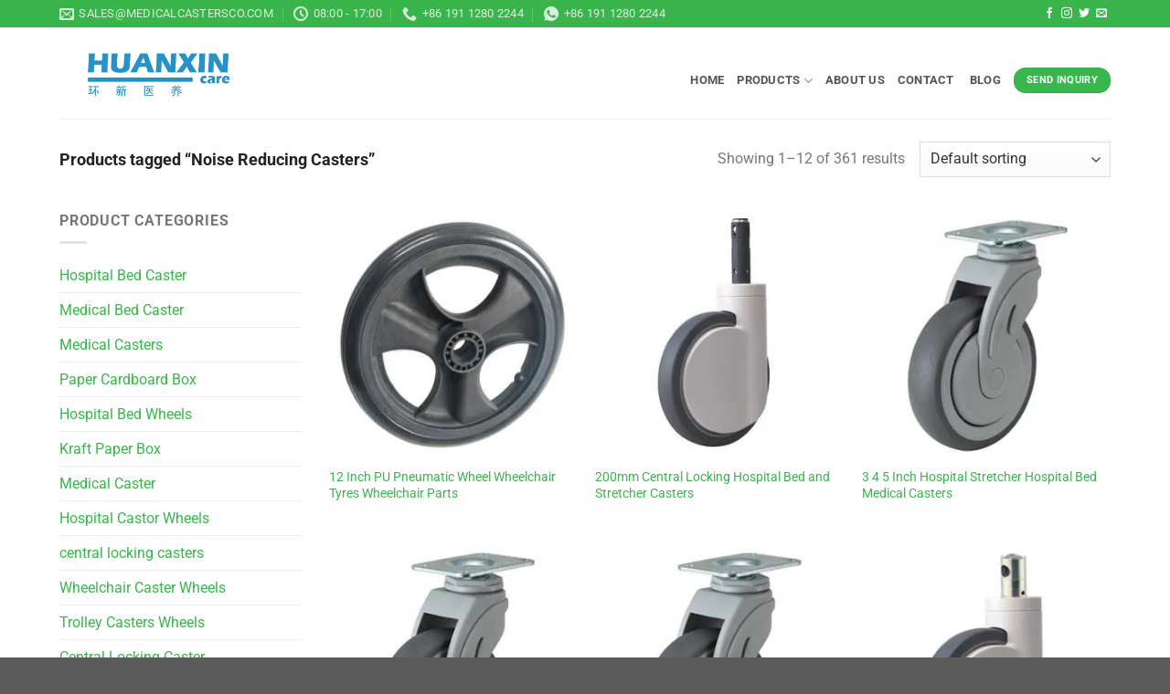

--- FILE ---
content_type: text/html; charset=UTF-8
request_url: https://medicalcastersco.com/product-tag/noise-reducing-casters/
body_size: 15950
content:
<!DOCTYPE html><html lang="en-US" prefix="og: https://ogp.me/ns#" class="loading-site no-js"><head><script data-no-optimize="1">var litespeed_docref=sessionStorage.getItem("litespeed_docref");litespeed_docref&&(Object.defineProperty(document,"referrer",{get:function(){return litespeed_docref}}),sessionStorage.removeItem("litespeed_docref"));</script> <meta charset="UTF-8" /><link data-optimized="2" rel="stylesheet" href="https://medicalcastersco.com/wp-content/litespeed/css/741bd85e7a9cbb47d848021286a52682.css?ver=2408c" /><link rel="profile" href="http://gmpg.org/xfn/11" /><link rel="pingback" href="https://medicalcastersco.com/xmlrpc.php" /><meta name="viewport" content="width=device-width, initial-scale=1" /><title>Noise Reducing Casters - Medical Wheels Hospital Bed Wheels</title><meta name="robots" content="follow, noindex"/><meta property="og:locale" content="en_US" /><meta property="og:type" content="article" /><meta property="og:title" content="Noise Reducing Casters - Medical Wheels Hospital Bed Wheels" /><meta property="og:url" content="https://medicalcastersco.com/product-tag/noise-reducing-casters/" /><meta property="og:site_name" content="Medical Wheels Hospital Bed Wheels" /><meta name="twitter:card" content="summary_large_image" /><meta name="twitter:title" content="Noise Reducing Casters - Medical Wheels Hospital Bed Wheels" /><meta name="twitter:label1" content="Products" /><meta name="twitter:data1" content="361" /> <script type="application/ld+json" class="rank-math-schema">{"@context":"https://schema.org","@graph":[{"@type":"Organization","@id":"https://medicalcastersco.com/#organization","name":"Medical Wheels Hospital Bed Wheels"},{"@type":"WebSite","@id":"https://medicalcastersco.com/#website","url":"https://medicalcastersco.com","name":"Medical Wheels Hospital Bed Wheels","publisher":{"@id":"https://medicalcastersco.com/#organization"},"inLanguage":"en-US"},{"@type":"CollectionPage","@id":"https://medicalcastersco.com/product-tag/noise-reducing-casters/#webpage","url":"https://medicalcastersco.com/product-tag/noise-reducing-casters/","name":"Noise Reducing Casters - Medical Wheels Hospital Bed Wheels","isPartOf":{"@id":"https://medicalcastersco.com/#website"},"inLanguage":"en-US"}]}</script> <link rel='dns-prefetch' href='//www.googletagmanager.com' /><link rel='prefetch' href='https://medicalcastersco.com/wp-content/themes/flatsome/assets/js/flatsome.js?ver=a0a7aee297766598a20e' /><link rel='prefetch' href='https://medicalcastersco.com/wp-content/themes/flatsome/assets/js/chunk.slider.js?ver=3.18.5' /><link rel='prefetch' href='https://medicalcastersco.com/wp-content/themes/flatsome/assets/js/chunk.popups.js?ver=3.18.5' /><link rel='prefetch' href='https://medicalcastersco.com/wp-content/themes/flatsome/assets/js/chunk.tooltips.js?ver=3.18.5' /><link rel='prefetch' href='https://medicalcastersco.com/wp-content/themes/flatsome/assets/js/woocommerce.js?ver=49415fe6a9266f32f1f2' /><link rel="alternate" type="application/rss+xml" title="Medical Wheels Hospital Bed Wheels &raquo; Feed" href="https://medicalcastersco.com/feed/" /><link rel="alternate" type="application/rss+xml" title="Medical Wheels Hospital Bed Wheels &raquo; Comments Feed" href="https://medicalcastersco.com/comments/feed/" /><link rel="alternate" type="application/rss+xml" title="Medical Wheels Hospital Bed Wheels &raquo; Noise Reducing Casters Tag Feed" href="https://medicalcastersco.com/product-tag/noise-reducing-casters/feed/" /> <script type="litespeed/javascript" data-src="https://medicalcastersco.com/wp-includes/js/jquery/jquery.min.js?ver=3.7.1" id="jquery-core-js"></script> <link rel="https://api.w.org/" href="https://medicalcastersco.com/wp-json/" /><link rel="alternate" title="JSON" type="application/json" href="https://medicalcastersco.com/wp-json/wp/v2/product_tag/43" /><link rel="EditURI" type="application/rsd+xml" title="RSD" href="https://medicalcastersco.com/xmlrpc.php?rsd" /><meta name="generator" content="WordPress 6.9" /><meta name="generator" content="Site Kit by Google 1.144.0" />	<noscript><style>.woocommerce-product-gallery{ opacity: 1 !important; }</style></noscript><link rel="icon" href="https://medicalcastersco.com/wp-content/uploads/2025/01/cropped-medical-caster-logo-32x32.webp" sizes="32x32" /><link rel="icon" href="https://medicalcastersco.com/wp-content/uploads/2025/01/cropped-medical-caster-logo-192x192.webp" sizes="192x192" /><link rel="apple-touch-icon" href="https://medicalcastersco.com/wp-content/uploads/2025/01/cropped-medical-caster-logo-180x180.webp" /><meta name="msapplication-TileImage" content="https://medicalcastersco.com/wp-content/uploads/2025/01/cropped-medical-caster-logo-270x270.webp" /></head><body class="archive tax-product_tag term-noise-reducing-casters term-43 wp-theme-flatsome wp-child-theme-flatsome-child theme-flatsome woocommerce woocommerce-page woocommerce-no-js full-width lightbox nav-dropdown-has-arrow nav-dropdown-has-shadow nav-dropdown-has-border"><a class="skip-link screen-reader-text" href="#main">Skip to content</a><div id="wrapper"><header id="header" class="header has-sticky sticky-jump"><div class="header-wrapper"><div id="top-bar" class="header-top hide-for-sticky nav-dark"><div class="flex-row container"><div class="flex-col hide-for-medium flex-left"><ul class="nav nav-left medium-nav-center nav-small  nav-divided"><li class="header-contact-wrapper"><ul id="header-contact" class="nav nav-divided nav-uppercase header-contact"><li class="">
<a href="mailto:sales@medicalcastersco.com" class="tooltip" title="sales@medicalcastersco.com">
<i class="icon-envelop" style="font-size:16px;" ></i>			       <span>
sales@medicalcastersco.com			       </span>
</a></li><li class="">
<a class="tooltip" title="08:00 - 17:00 ">
<i class="icon-clock" style="font-size:16px;" ></i>			        <span>08:00 - 17:00</span>
</a></li><li class="">
<a href="tel:+86 191 1280 2244" class="tooltip" title="+86 191 1280 2244">
<i class="icon-phone" style="font-size:16px;" ></i>			      <span>+86 191 1280 2244</span>
</a></li><li class="">
<a href="https://wa.me/+86%20191%201280%202244" class="tooltip" title="+86 191 1280 2244" target="_blank" rel="noopener">
<i class="icon-whatsapp" style="font-size:16px;" ></i>						<span>
+86 191 1280 2244						</span>
</a></li></ul></li></ul></div><div class="flex-col hide-for-medium flex-center"><ul class="nav nav-center nav-small  nav-divided"></ul></div><div class="flex-col hide-for-medium flex-right"><ul class="nav top-bar-nav nav-right nav-small  nav-divided"><li class="html header-social-icons ml-0"><div class="social-icons follow-icons" ><a href="https://url" target="_blank" data-label="Facebook" class="icon plain facebook tooltip" title="Follow on Facebook" aria-label="Follow on Facebook" rel="noopener nofollow" ><i class="icon-facebook" ></i></a><a href="https://url" target="_blank" data-label="Instagram" class="icon plain instagram tooltip" title="Follow on Instagram" aria-label="Follow on Instagram" rel="noopener nofollow" ><i class="icon-instagram" ></i></a><a href="https://url" data-label="Twitter" target="_blank" class="icon plain twitter tooltip" title="Follow on Twitter" aria-label="Follow on Twitter" rel="noopener nofollow" ><i class="icon-twitter" ></i></a><a href="mailto:your@email" data-label="E-mail" target="_blank" class="icon plain email tooltip" title="Send us an email" aria-label="Send us an email" rel="nofollow noopener" ><i class="icon-envelop" ></i></a></div></li></ul></div><div class="flex-col show-for-medium flex-grow"><ul class="nav nav-center nav-small mobile-nav  nav-divided"><li class="html custom html_topbar_left"><strong class="uppercase">Add anything here or just remove it...</strong></li></ul></div></div></div><div id="masthead" class="header-main "><div class="header-inner flex-row container logo-left medium-logo-center" role="navigation"><div id="logo" class="flex-col logo"><a href="https://medicalcastersco.com" title="Medical Wheels Hospital Bed Wheels" rel="home">
<img data-lazyloaded="1" src="[data-uri]" width="840" height="240" data-src="https://medicalcastersco.com/wp-content/uploads/2025/01/medical-caster-logo.webp" class="header_logo header-logo" alt="Medical Wheels Hospital Bed Wheels"/><img data-lazyloaded="1" src="[data-uri]"  width="840" height="240" data-src="https://medicalcastersco.com/wp-content/uploads/2025/01/medical-caster-logo.webp" class="header-logo-dark" alt="Medical Wheels Hospital Bed Wheels"/></a></div><div class="flex-col show-for-medium flex-left"><ul class="mobile-nav nav nav-left "><li class="nav-icon has-icon"><div class="header-button">		<a href="#" data-open="#main-menu" data-pos="left" data-bg="main-menu-overlay" data-color="" class="icon button round is-outline is-small" aria-label="Menu" aria-controls="main-menu" aria-expanded="false"><i class="icon-menu" ></i>
</a></div></li></ul></div><div class="flex-col hide-for-medium flex-left
flex-grow"><ul class="header-nav header-nav-main nav nav-left  nav-uppercase" ></ul></div><div class="flex-col hide-for-medium flex-right"><ul class="header-nav header-nav-main nav nav-right  nav-uppercase"><li id="menu-item-2108" class="menu-item menu-item-type-post_type menu-item-object-page menu-item-home menu-item-2108 menu-item-design-default"><a href="https://medicalcastersco.com/" class="nav-top-link">Home</a></li><li id="menu-item-2121" class="menu-item menu-item-type-post_type menu-item-object-page menu-item-has-children menu-item-2121 menu-item-design-default has-dropdown"><a href="https://medicalcastersco.com/products/" class="nav-top-link" aria-expanded="false" aria-haspopup="menu">Products<i class="icon-angle-down" ></i></a><ul class="sub-menu nav-dropdown nav-dropdown-simple"><li id="menu-item-2172" class="menu-item menu-item-type-post_type menu-item-object-page menu-item-2172"><a href="https://medicalcastersco.com/wheelchair-wheels/">Wheelchair Wheels</a></li><li id="menu-item-2173" class="menu-item menu-item-type-taxonomy menu-item-object-product_cat menu-item-2173"><a href="https://medicalcastersco.com/wholesale/medical-caster/">Medical Caster</a></li><li id="menu-item-2174" class="menu-item menu-item-type-post_type menu-item-object-page menu-item-2174"><a href="https://medicalcastersco.com/aerospace-casters/">Aerospace Casters</a></li><li id="menu-item-2175" class="menu-item menu-item-type-post_type menu-item-object-page menu-item-2175"><a href="https://medicalcastersco.com/hospital-bed-wheels/">Hospital Bed Wheels</a></li><li id="menu-item-2176" class="menu-item menu-item-type-post_type menu-item-object-page menu-item-2176"><a href="https://medicalcastersco.com/stretcher-wheel/">Stretcher Wheel</a></li><li id="menu-item-2177" class="menu-item menu-item-type-post_type menu-item-object-page menu-item-2177"><a href="https://medicalcastersco.com/medical-cart-wheels/">Medical Cart Wheels</a></li></ul></li><li id="menu-item-2104" class="menu-item menu-item-type-post_type menu-item-object-page menu-item-2104 menu-item-design-default"><a href="https://medicalcastersco.com/about-us-2/" class="nav-top-link">About Us</a></li><li id="menu-item-1964" class="menu-item menu-item-type-post_type menu-item-object-page menu-item-1964 menu-item-design-default"><a href="https://medicalcastersco.com/contact/" class="nav-top-link">Contact </a></li><li id="menu-item-1965" class="menu-item menu-item-type-post_type menu-item-object-page menu-item-1965 menu-item-design-default"><a href="https://medicalcastersco.com/blog/" class="nav-top-link">Blog</a></li><li class="html header-button-1"><div class="header-button">
<a href="/contact/" target="_blank" class="button primary is-small" rel="noopener"  style="border-radius:99px;">
<span>Send Inquiry</span>
</a></div></li></ul></div><div class="flex-col show-for-medium flex-right"><ul class="mobile-nav nav nav-right "></ul></div></div><div class="container"><div class="top-divider full-width"></div></div></div><div class="header-bg-container fill"><div class="header-bg-image fill"></div><div class="header-bg-color fill"></div></div></div></header><div class="shop-page-title category-page-title page-title "><div class="page-title-inner flex-row  medium-flex-wrap container"><div class="flex-col flex-grow medium-text-center"><div class="is-large"><nav class="woocommerce-breadcrumb breadcrumbs ">Products tagged &ldquo;Noise Reducing Casters&rdquo;</nav></div><div class="category-filtering category-filter-row show-for-medium">
<a href="#" data-open="#shop-sidebar" data-visible-after="true" data-pos="left" class="filter-button uppercase plain">
<i class="icon-equalizer"></i>
<strong>Filter</strong>
</a><div class="inline-block"></div></div></div><div class="flex-col medium-text-center"><p class="woocommerce-result-count hide-for-medium">
Showing 1&ndash;12 of 361 results</p><form class="woocommerce-ordering" method="get">
<select name="orderby" class="orderby" aria-label="Shop order"><option value="menu_order"  selected='selected'>Default sorting</option><option value="popularity" >Sort by popularity</option><option value="rating" >Sort by average rating</option><option value="date" >Sort by latest</option><option value="price" >Sort by price: low to high</option><option value="price-desc" >Sort by price: high to low</option>
</select>
<input type="hidden" name="paged" value="1" /></form></div></div></div><main id="main" class=""><div class="row category-page-row"><div class="col large-3 hide-for-medium "><div class="is-sticky-column" data-sticky-mode="javascript"><div class="is-sticky-column__inner"><div id="shop-sidebar" class="sidebar-inner col-inner"><aside id="woocommerce_product_categories-3" class="widget woocommerce widget_product_categories"><span class="widget-title shop-sidebar">Product categories</span><div class="is-divider small"></div><ul class="product-categories"><li class="cat-item cat-item-82"><a href="https://medicalcastersco.com/wholesale/hospital-bed-caster/">Hospital Bed Caster</a></li><li class="cat-item cat-item-83"><a href="https://medicalcastersco.com/wholesale/medical-bed-caster/">Medical Bed Caster</a></li><li class="cat-item cat-item-84"><a href="https://medicalcastersco.com/wholesale/medical-casters/">Medical Casters</a></li><li class="cat-item cat-item-36"><a href="https://medicalcastersco.com/wholesale/paper-cardboard-box/">Paper Cardboard Box</a></li><li class="cat-item cat-item-89"><a href="https://medicalcastersco.com/wholesale/hospital-bed-wheels/">Hospital Bed Wheels</a></li><li class="cat-item cat-item-37"><a href="https://medicalcastersco.com/wholesale/kraft-paper-box/">Kraft Paper Box</a></li><li class="cat-item cat-item-38"><a href="https://medicalcastersco.com/wholesale/medical-caster/">Medical Caster</a></li><li class="cat-item cat-item-46"><a href="https://medicalcastersco.com/wholesale/hospital-castor-wheels/">Hospital Castor Wheels</a></li><li class="cat-item cat-item-62"><a href="https://medicalcastersco.com/wholesale/central-locking-casters/">central locking casters</a></li><li class="cat-item cat-item-64"><a href="https://medicalcastersco.com/wholesale/wheelchair-caster-wheels/">Wheelchair Caster Wheels</a></li><li class="cat-item cat-item-79"><a href="https://medicalcastersco.com/wholesale/trolley-casters-wheels/">Trolley Casters Wheels</a></li><li class="cat-item cat-item-81"><a href="https://medicalcastersco.com/wholesale/central-locking-caster/">Central Locking Caster</a></li></ul></aside></div></div></div></div><div class="col large-9"><div class="shop-container"><div class="woocommerce-notices-wrapper"></div><div class="products row row-small large-columns-3 medium-columns-3 small-columns-2"><div class="product-small col has-hover product type-product post-1850 status-publish first instock product_cat-wheelchair-caster-wheels product_tag-baby-trend-stroller-wheels product_tag-flat-free-tyres product_tag-hospital-pu-wheels product_tag-noise-reducing-casters product_tag-pneumatic-wheelchair-wheels product_tag-power-assist-wheelchair-wheels product_tag-rear-wheel-drive-power-wheelchair product_tag-solid-wheelchair-wheels product_tag-wheelchair-replacement-wheels has-post-thumbnail shipping-taxable product-type-simple"><div class="col-inner"><div class="badge-container absolute left top z-1"></div><div class="product-small box "><div class="box-image"><div class="image-zoom_in">
<a href="https://medicalcastersco.com/medical-casters/12-inch-pu-pneumatic-wheel-wheelchair-tyres-wheelchair-parts/" aria-label="12 Inch PU Pneumatic Wheel Wheelchair Tyres Wheelchair Parts">
<img data-lazyloaded="1" src="[data-uri]" width="300" height="300" data-src="https://medicalcastersco.com/wp-content/uploads/2025/01/12_inch_wheelchair_tyres_1_0_1559350928.webp" class="attachment-woocommerce_thumbnail size-woocommerce_thumbnail" alt="" decoding="async" fetchpriority="high" data-srcset="https://medicalcastersco.com/wp-content/uploads/2025/01/12_inch_wheelchair_tyres_1_0_1559350928.webp 300w, https://medicalcastersco.com/wp-content/uploads/2025/01/12_inch_wheelchair_tyres_1_0_1559350928-150x150.webp 150w, https://medicalcastersco.com/wp-content/uploads/2025/01/12_inch_wheelchair_tyres_1_0_1559350928-12x12.webp 12w, https://medicalcastersco.com/wp-content/uploads/2025/01/12_inch_wheelchair_tyres_1_0_1559350928-100x100.webp 100w" data-sizes="(max-width: 300px) 100vw, 300px" />				</a></div><div class="image-tools is-small top right show-on-hover"></div><div class="image-tools is-small hide-for-small bottom left show-on-hover"></div><div class="image-tools grid-tools text-center hide-for-small bottom hover-slide-in show-on-hover">
<a class="quick-view" data-prod="1850" href="#quick-view">Quick View</a></div></div><div class="box-text box-text-products"><div class="title-wrapper"><p class="name product-title woocommerce-loop-product__title"><a href="https://medicalcastersco.com/medical-casters/12-inch-pu-pneumatic-wheel-wheelchair-tyres-wheelchair-parts/" class="woocommerce-LoopProduct-link woocommerce-loop-product__link">12 Inch PU Pneumatic Wheel Wheelchair Tyres Wheelchair Parts</a></p></div><div class="price-wrapper"></div></div></div></div></div><div class="product-small col has-hover product type-product post-1681 status-publish instock product_cat-medical-caster product_tag-caster-wheels-with-brake product_tag-central-locking-casters product_tag-healthcare-nursing-bed-caster product_tag-hospital-bed-casters product_tag-hospital-pu-wheels product_tag-hospital-stretcher-casters product_tag-medical-equipment-casters product_tag-noise-reducing-casters product_tag-operating-table-caster product_tag-plastic-caster-wheels has-post-thumbnail shipping-taxable product-type-simple"><div class="col-inner"><div class="badge-container absolute left top z-1"></div><div class="product-small box "><div class="box-image"><div class="image-zoom_in">
<a href="https://medicalcastersco.com/medical-casters/200mm-central-locking-hospital-bed-and-stretcher-casters/" aria-label="200mm Central Locking Hospital Bed and Stretcher Casters">
<img data-lazyloaded="1" src="[data-uri]" width="300" height="300" data-src="https://medicalcastersco.com/wp-content/uploads/2025/01/200mm_central_locking_stretcher_casters_1_0_1526259467.webp" class="attachment-woocommerce_thumbnail size-woocommerce_thumbnail" alt="Central Locking Casters Central Locking Castors" decoding="async" data-srcset="https://medicalcastersco.com/wp-content/uploads/2025/01/200mm_central_locking_stretcher_casters_1_0_1526259467.webp 300w, https://medicalcastersco.com/wp-content/uploads/2025/01/200mm_central_locking_stretcher_casters_1_0_1526259467-150x150.webp 150w, https://medicalcastersco.com/wp-content/uploads/2025/01/200mm_central_locking_stretcher_casters_1_0_1526259467-12x12.webp 12w, https://medicalcastersco.com/wp-content/uploads/2025/01/200mm_central_locking_stretcher_casters_1_0_1526259467-100x100.webp 100w" data-sizes="(max-width: 300px) 100vw, 300px" />				</a></div><div class="image-tools is-small top right show-on-hover"></div><div class="image-tools is-small hide-for-small bottom left show-on-hover"></div><div class="image-tools grid-tools text-center hide-for-small bottom hover-slide-in show-on-hover">
<a class="quick-view" data-prod="1681" href="#quick-view">Quick View</a></div></div><div class="box-text box-text-products"><div class="title-wrapper"><p class="name product-title woocommerce-loop-product__title"><a href="https://medicalcastersco.com/medical-casters/200mm-central-locking-hospital-bed-and-stretcher-casters/" class="woocommerce-LoopProduct-link woocommerce-loop-product__link">200mm Central Locking Hospital Bed and Stretcher Casters</a></p></div><div class="price-wrapper"></div></div></div></div></div><div class="product-small col has-hover product type-product post-1616 status-publish last instock product_cat-medical-caster product_tag-caster-wheels-with-brake product_tag-central-locking-casters product_tag-healthcare-nursing-bed-caster product_tag-hospital-bed-casters product_tag-hospital-stretcher-casters product_tag-medical-equipment-casters product_tag-medical-trolley-hospital-cart-caster-wheel product_tag-noise-reducing-casters product_tag-operating-table-caster product_tag-plastic-caster-wheels has-post-thumbnail shipping-taxable product-type-simple"><div class="col-inner"><div class="badge-container absolute left top z-1"></div><div class="product-small box "><div class="box-image"><div class="image-zoom_in">
<a href="https://medicalcastersco.com/medical-casters/3-4-5-inch-hospital-stretcher-hospital-bed-medical-casters/" aria-label="3 4 5 Inch Hospital Stretcher Hospital Bed Medical Casters">
<img data-lazyloaded="1" src="[data-uri]" width="300" height="300" data-src="https://medicalcastersco.com/wp-content/uploads/2025/01/Acetal-Bearings-Caster-Wheels-for-Hospital-Use.webp" class="attachment-woocommerce_thumbnail size-woocommerce_thumbnail" alt="" decoding="async" data-srcset="https://medicalcastersco.com/wp-content/uploads/2025/01/Acetal-Bearings-Caster-Wheels-for-Hospital-Use.webp 300w, https://medicalcastersco.com/wp-content/uploads/2025/01/Acetal-Bearings-Caster-Wheels-for-Hospital-Use-150x150.webp 150w, https://medicalcastersco.com/wp-content/uploads/2025/01/Acetal-Bearings-Caster-Wheels-for-Hospital-Use-12x12.webp 12w, https://medicalcastersco.com/wp-content/uploads/2025/01/Acetal-Bearings-Caster-Wheels-for-Hospital-Use-100x100.webp 100w" data-sizes="(max-width: 300px) 100vw, 300px" />				</a></div><div class="image-tools is-small top right show-on-hover"></div><div class="image-tools is-small hide-for-small bottom left show-on-hover"></div><div class="image-tools grid-tools text-center hide-for-small bottom hover-slide-in show-on-hover">
<a class="quick-view" data-prod="1616" href="#quick-view">Quick View</a></div></div><div class="box-text box-text-products"><div class="title-wrapper"><p class="name product-title woocommerce-loop-product__title"><a href="https://medicalcastersco.com/medical-casters/3-4-5-inch-hospital-stretcher-hospital-bed-medical-casters/" class="woocommerce-LoopProduct-link woocommerce-loop-product__link">3 4 5 Inch Hospital Stretcher Hospital Bed Medical Casters</a></p></div><div class="price-wrapper"></div></div></div></div></div><div class="product-small col has-hover product type-product post-1612 status-publish first instock product_cat-medical-caster product_tag-bolt-hole-casters product_tag-caster-wheels-with-brake product_tag-central-locking-casters product_tag-healthcare-nursing-bed-caster product_tag-hospital-bed-casters product_tag-hospital-stretcher-casters product_tag-medical-equipment-casters product_tag-medical-trolley-hospital-cart-caster-wheel product_tag-noise-reducing-casters product_tag-operating-table-caster product_tag-plastic-caster-wheels has-post-thumbnail shipping-taxable product-type-simple"><div class="col-inner"><div class="badge-container absolute left top z-1"></div><div class="product-small box "><div class="box-image"><div class="image-zoom_in">
<a href="https://medicalcastersco.com/medical-casters/345-inch-full-plastic-swivel-caster-wheels-for-medical-trolley/" aria-label="345 Inch Full Plastic Swivel Caster Wheels for Medical Trolley">
<img data-lazyloaded="1" src="[data-uri]" width="300" height="300" data-src="https://medicalcastersco.com/wp-content/uploads/2025/01/Acetal-Bearings-Caster-Wheels-for-Hospital-Use.webp" class="attachment-woocommerce_thumbnail size-woocommerce_thumbnail" alt="" decoding="async" loading="lazy" data-srcset="https://medicalcastersco.com/wp-content/uploads/2025/01/Acetal-Bearings-Caster-Wheels-for-Hospital-Use.webp 300w, https://medicalcastersco.com/wp-content/uploads/2025/01/Acetal-Bearings-Caster-Wheels-for-Hospital-Use-150x150.webp 150w, https://medicalcastersco.com/wp-content/uploads/2025/01/Acetal-Bearings-Caster-Wheels-for-Hospital-Use-12x12.webp 12w, https://medicalcastersco.com/wp-content/uploads/2025/01/Acetal-Bearings-Caster-Wheels-for-Hospital-Use-100x100.webp 100w" data-sizes="auto, (max-width: 300px) 100vw, 300px" />				</a></div><div class="image-tools is-small top right show-on-hover"></div><div class="image-tools is-small hide-for-small bottom left show-on-hover"></div><div class="image-tools grid-tools text-center hide-for-small bottom hover-slide-in show-on-hover">
<a class="quick-view" data-prod="1612" href="#quick-view">Quick View</a></div></div><div class="box-text box-text-products"><div class="title-wrapper"><p class="name product-title woocommerce-loop-product__title"><a href="https://medicalcastersco.com/medical-casters/345-inch-full-plastic-swivel-caster-wheels-for-medical-trolley/" class="woocommerce-LoopProduct-link woocommerce-loop-product__link">345 Inch Full Plastic Swivel Caster Wheels for Medical Trolley</a></p></div><div class="price-wrapper"></div></div></div></div></div><div class="product-small col has-hover product type-product post-1921 status-publish instock product_cat-medical-caster product_tag-caster-wheels-with-brake product_tag-central-locking-casters product_tag-healthcare-nursing-bed-caster product_tag-hospital-bed-casters product_tag-hospital-stretcher-casters product_tag-medical-equipment-casters product_tag-medical-trolley-hospital-cart-caster-wheel product_tag-noise-reducing-casters product_tag-operating-table-caster product_tag-plastic-caster-wheels has-post-thumbnail shipping-taxable product-type-simple"><div class="col-inner"><div class="badge-container absolute left top z-1"></div><div class="product-small box "><div class="box-image"><div class="image-zoom_in">
<a href="https://medicalcastersco.com/medical-casters/4-inch-heavy-duty-caster-wheels-for-hospital-use-durable-and-reliable/" aria-label="4 Inch Heavy Duty Caster Wheels for Hospital Use Durable and Reliable">
<img data-lazyloaded="1" src="[data-uri]" width="300" height="300" data-src="https://medicalcastersco.com/wp-content/uploads/2025/01/Acetal-Bearings-Caster-Wheels-for-Hospital-Use.webp" class="attachment-woocommerce_thumbnail size-woocommerce_thumbnail" alt="" decoding="async" loading="lazy" data-srcset="https://medicalcastersco.com/wp-content/uploads/2025/01/Acetal-Bearings-Caster-Wheels-for-Hospital-Use.webp 300w, https://medicalcastersco.com/wp-content/uploads/2025/01/Acetal-Bearings-Caster-Wheels-for-Hospital-Use-150x150.webp 150w, https://medicalcastersco.com/wp-content/uploads/2025/01/Acetal-Bearings-Caster-Wheels-for-Hospital-Use-12x12.webp 12w, https://medicalcastersco.com/wp-content/uploads/2025/01/Acetal-Bearings-Caster-Wheels-for-Hospital-Use-100x100.webp 100w" data-sizes="auto, (max-width: 300px) 100vw, 300px" />				</a></div><div class="image-tools is-small top right show-on-hover"></div><div class="image-tools is-small hide-for-small bottom left show-on-hover"></div><div class="image-tools grid-tools text-center hide-for-small bottom hover-slide-in show-on-hover">
<a class="quick-view" data-prod="1921" href="#quick-view">Quick View</a></div></div><div class="box-text box-text-products"><div class="title-wrapper"><p class="name product-title woocommerce-loop-product__title"><a href="https://medicalcastersco.com/medical-casters/4-inch-heavy-duty-caster-wheels-for-hospital-use-durable-and-reliable/" class="woocommerce-LoopProduct-link woocommerce-loop-product__link">4 Inch Heavy Duty Caster Wheels for Hospital Use Durable and Reliable</a></p></div><div class="price-wrapper"></div></div></div></div></div><div class="product-small col has-hover product type-product post-1680 status-publish last instock product_cat-medical-caster product_tag-caster-wheels-with-brake product_tag-central-locking-casters product_tag-healthcare-nursing-bed-caster product_tag-hospital-bed-casters product_tag-hospital-pu-wheels product_tag-hospital-stretcher-casters product_tag-medical-equipment-casters product_tag-medical-trolley-hospital-cart-caster-wheel product_tag-noise-reducing-casters product_tag-operating-table-caster product_tag-plastic-caster-wheels has-post-thumbnail shipping-taxable product-type-simple"><div class="col-inner"><div class="badge-container absolute left top z-1"></div><div class="product-small box "><div class="box-image"><div class="image-zoom_in">
<a href="https://medicalcastersco.com/medical-casters/8-inch-central-brake-stretcher-casters-hospital-bed-caster/" aria-label="8 Inch Central Brake Stretcher Casters Hospital Bed Caster">
<img data-lazyloaded="1" src="[data-uri]" width="300" height="300" data-src="https://medicalcastersco.com/wp-content/uploads/2025/01/8-Inch-Heavy-Duty-Swivel-Casters-for-HospitalsHigh-Quality.webp" class="attachment-woocommerce_thumbnail size-woocommerce_thumbnail" alt="" decoding="async" loading="lazy" data-srcset="https://medicalcastersco.com/wp-content/uploads/2025/01/8-Inch-Heavy-Duty-Swivel-Casters-for-HospitalsHigh-Quality.webp 300w, https://medicalcastersco.com/wp-content/uploads/2025/01/8-Inch-Heavy-Duty-Swivel-Casters-for-HospitalsHigh-Quality-150x150.webp 150w, https://medicalcastersco.com/wp-content/uploads/2025/01/8-Inch-Heavy-Duty-Swivel-Casters-for-HospitalsHigh-Quality-12x12.webp 12w, https://medicalcastersco.com/wp-content/uploads/2025/01/8-Inch-Heavy-Duty-Swivel-Casters-for-HospitalsHigh-Quality-100x100.webp 100w" data-sizes="auto, (max-width: 300px) 100vw, 300px" />				</a></div><div class="image-tools is-small top right show-on-hover"></div><div class="image-tools is-small hide-for-small bottom left show-on-hover"></div><div class="image-tools grid-tools text-center hide-for-small bottom hover-slide-in show-on-hover">
<a class="quick-view" data-prod="1680" href="#quick-view">Quick View</a></div></div><div class="box-text box-text-products"><div class="title-wrapper"><p class="name product-title woocommerce-loop-product__title"><a href="https://medicalcastersco.com/medical-casters/8-inch-central-brake-stretcher-casters-hospital-bed-caster/" class="woocommerce-LoopProduct-link woocommerce-loop-product__link">8 Inch Central Brake Stretcher Casters Hospital Bed Caster</a></p></div><div class="price-wrapper"></div></div></div></div></div><div class="product-small col has-hover product type-product post-1922 status-publish first instock product_cat-medical-caster product_tag-caster-wheels-with-brake product_tag-central-locking-casters product_tag-healthcare-nursing-bed-caster product_tag-hospital-bed-casters product_tag-hospital-pu-wheels product_tag-hospital-stretcher-casters product_tag-medical-equipment-casters product_tag-medical-trolley-hospital-cart-caster-wheel product_tag-noise-reducing-casters product_tag-operating-table-caster product_tag-plastic-caster-wheels has-post-thumbnail shipping-taxable product-type-simple"><div class="col-inner"><div class="badge-container absolute left top z-1"></div><div class="product-small box "><div class="box-image"><div class="image-zoom_in">
<a href="https://medicalcastersco.com/medical-casters/8-inch-heavy-duty-swivel-casters-for-hospitals-high-quality/" aria-label="8 Inch Heavy Duty Swivel Casters for Hospitals High-Quality">
<img data-lazyloaded="1" src="[data-uri]" width="300" height="300" data-src="https://medicalcastersco.com/wp-content/uploads/2025/01/8-Inch-Heavy-Duty-Swivel-Casters-for-HospitalsHigh-Quality.webp" class="attachment-woocommerce_thumbnail size-woocommerce_thumbnail" alt="" decoding="async" loading="lazy" data-srcset="https://medicalcastersco.com/wp-content/uploads/2025/01/8-Inch-Heavy-Duty-Swivel-Casters-for-HospitalsHigh-Quality.webp 300w, https://medicalcastersco.com/wp-content/uploads/2025/01/8-Inch-Heavy-Duty-Swivel-Casters-for-HospitalsHigh-Quality-150x150.webp 150w, https://medicalcastersco.com/wp-content/uploads/2025/01/8-Inch-Heavy-Duty-Swivel-Casters-for-HospitalsHigh-Quality-12x12.webp 12w, https://medicalcastersco.com/wp-content/uploads/2025/01/8-Inch-Heavy-Duty-Swivel-Casters-for-HospitalsHigh-Quality-100x100.webp 100w" data-sizes="auto, (max-width: 300px) 100vw, 300px" />				</a></div><div class="image-tools is-small top right show-on-hover"></div><div class="image-tools is-small hide-for-small bottom left show-on-hover"></div><div class="image-tools grid-tools text-center hide-for-small bottom hover-slide-in show-on-hover">
<a class="quick-view" data-prod="1922" href="#quick-view">Quick View</a></div></div><div class="box-text box-text-products"><div class="title-wrapper"><p class="name product-title woocommerce-loop-product__title"><a href="https://medicalcastersco.com/medical-casters/8-inch-heavy-duty-swivel-casters-for-hospitals-high-quality/" class="woocommerce-LoopProduct-link woocommerce-loop-product__link">8 Inch Heavy Duty Swivel Casters for Hospitals High-Quality</a></p></div><div class="price-wrapper"></div></div></div></div></div><div class="product-small col has-hover product type-product post-1933 status-publish instock product_cat-medical-caster product_tag-caster-wheels-with-brake product_tag-central-locking-casters product_tag-healthcare-nursing-bed-caster product_tag-hospital-bed-casters product_tag-hospital-stretcher-casters product_tag-medical-equipment-casters product_tag-medical-trolley-hospital-cart-caster-wheel product_tag-noise-reducing-casters product_tag-operating-table-caster product_tag-plastic-caster-wheels has-post-thumbnail shipping-taxable product-type-simple"><div class="col-inner"><div class="badge-container absolute left top z-1"></div><div class="product-small box "><div class="box-image"><div class="image-zoom_in">
<a href="https://medicalcastersco.com/medical-casters/acetal-bearings-caster-wheels-for-hospital-use/" aria-label="Acetal Bearings Caster Wheels for Hospital Use">
<img data-lazyloaded="1" src="[data-uri]" width="300" height="300" data-src="https://medicalcastersco.com/wp-content/uploads/2025/01/Acetal-Bearings-Caster-Wheels-for-Hospital-Use.webp" class="attachment-woocommerce_thumbnail size-woocommerce_thumbnail" alt="" decoding="async" loading="lazy" data-srcset="https://medicalcastersco.com/wp-content/uploads/2025/01/Acetal-Bearings-Caster-Wheels-for-Hospital-Use.webp 300w, https://medicalcastersco.com/wp-content/uploads/2025/01/Acetal-Bearings-Caster-Wheels-for-Hospital-Use-150x150.webp 150w, https://medicalcastersco.com/wp-content/uploads/2025/01/Acetal-Bearings-Caster-Wheels-for-Hospital-Use-12x12.webp 12w, https://medicalcastersco.com/wp-content/uploads/2025/01/Acetal-Bearings-Caster-Wheels-for-Hospital-Use-100x100.webp 100w" data-sizes="auto, (max-width: 300px) 100vw, 300px" />				</a></div><div class="image-tools is-small top right show-on-hover"></div><div class="image-tools is-small hide-for-small bottom left show-on-hover"></div><div class="image-tools grid-tools text-center hide-for-small bottom hover-slide-in show-on-hover">
<a class="quick-view" data-prod="1933" href="#quick-view">Quick View</a></div></div><div class="box-text box-text-products"><div class="title-wrapper"><p class="name product-title woocommerce-loop-product__title"><a href="https://medicalcastersco.com/medical-casters/acetal-bearings-caster-wheels-for-hospital-use/" class="woocommerce-LoopProduct-link woocommerce-loop-product__link">Acetal Bearings Caster Wheels for Hospital Use</a></p></div><div class="price-wrapper"></div></div></div></div></div><div class="product-small col has-hover product type-product post-1932 status-publish last instock product_cat-medical-caster product_tag-bolt-hole-casters product_tag-caster-wheels-with-brake product_tag-central-locking-casters product_tag-healthcare-nursing-bed-caster product_tag-hospital-bed-casters product_tag-hospital-stretcher-casters product_tag-medical-equipment-casters product_tag-medical-trolley-hospital-cart-caster-wheel product_tag-noise-reducing-casters product_tag-operating-table-caster product_tag-plastic-caster-wheels has-post-thumbnail shipping-taxable product-type-simple"><div class="col-inner"><div class="badge-container absolute left top z-1"></div><div class="product-small box "><div class="box-image"><div class="image-zoom_in">
<a href="https://medicalcastersco.com/medical-casters/acetal-bearings-medical-caster-wheels-for-medical-trolleys/" aria-label="Acetal Bearings Medical Caster Wheels for Medical Trolleys">
<img data-lazyloaded="1" src="[data-uri]" width="300" height="300" data-src="https://medicalcastersco.com/wp-content/uploads/2025/01/Acetal-Bearings-Medical-Caster-Wheels-for-Medical-Trolleys.webp" class="attachment-woocommerce_thumbnail size-woocommerce_thumbnail" alt="" decoding="async" loading="lazy" data-srcset="https://medicalcastersco.com/wp-content/uploads/2025/01/Acetal-Bearings-Medical-Caster-Wheels-for-Medical-Trolleys.webp 300w, https://medicalcastersco.com/wp-content/uploads/2025/01/Acetal-Bearings-Medical-Caster-Wheels-for-Medical-Trolleys-150x150.webp 150w, https://medicalcastersco.com/wp-content/uploads/2025/01/Acetal-Bearings-Medical-Caster-Wheels-for-Medical-Trolleys-12x12.webp 12w, https://medicalcastersco.com/wp-content/uploads/2025/01/Acetal-Bearings-Medical-Caster-Wheels-for-Medical-Trolleys-100x100.webp 100w" data-sizes="auto, (max-width: 300px) 100vw, 300px" />				</a></div><div class="image-tools is-small top right show-on-hover"></div><div class="image-tools is-small hide-for-small bottom left show-on-hover"></div><div class="image-tools grid-tools text-center hide-for-small bottom hover-slide-in show-on-hover">
<a class="quick-view" data-prod="1932" href="#quick-view">Quick View</a></div></div><div class="box-text box-text-products"><div class="title-wrapper"><p class="name product-title woocommerce-loop-product__title"><a href="https://medicalcastersco.com/medical-casters/acetal-bearings-medical-caster-wheels-for-medical-trolleys/" class="woocommerce-LoopProduct-link woocommerce-loop-product__link">Acetal Bearings Medical Caster Wheels for Medical Trolleys</a></p></div><div class="price-wrapper"></div></div></div></div></div><div class="product-small col has-hover product type-product post-1868 status-publish first instock product_cat-trolley-casters-wheels product_tag-aerospace-casters product_tag-caster-wheels-with-brake product_tag-casters-for-furniture product_tag-central-locking-casters product_tag-medical-trolley-hospital-cart-caster-wheel product_tag-noise-reducing-casters has-post-thumbnail shipping-taxable product-type-simple"><div class="col-inner"><div class="badge-container absolute left top z-1"></div><div class="product-small box "><div class="box-image"><div class="image-zoom_in">
<a href="https://medicalcastersco.com/medical-casters/aerospace-casters-aviation-industry-casters/" aria-label="Aerospace Casters Aviation Industry Casters">
<img data-lazyloaded="1" src="[data-uri]" width="300" height="300" data-src="https://medicalcastersco.com/wp-content/uploads/2025/01/Aircraft-trolley-cart-caster-wheels.webp" class="attachment-woocommerce_thumbnail size-woocommerce_thumbnail" alt="Aerospace Casters Aviation Casters" decoding="async" loading="lazy" data-srcset="https://medicalcastersco.com/wp-content/uploads/2025/01/Aircraft-trolley-cart-caster-wheels.webp 300w, https://medicalcastersco.com/wp-content/uploads/2025/01/Aircraft-trolley-cart-caster-wheels-150x150.webp 150w, https://medicalcastersco.com/wp-content/uploads/2025/01/Aircraft-trolley-cart-caster-wheels-12x12.webp 12w, https://medicalcastersco.com/wp-content/uploads/2025/01/Aircraft-trolley-cart-caster-wheels-100x100.webp 100w" data-sizes="auto, (max-width: 300px) 100vw, 300px" />				</a></div><div class="image-tools is-small top right show-on-hover"></div><div class="image-tools is-small hide-for-small bottom left show-on-hover"></div><div class="image-tools grid-tools text-center hide-for-small bottom hover-slide-in show-on-hover">
<a class="quick-view" data-prod="1868" href="#quick-view">Quick View</a></div></div><div class="box-text box-text-products"><div class="title-wrapper"><p class="name product-title woocommerce-loop-product__title"><a href="https://medicalcastersco.com/medical-casters/aerospace-casters-aviation-industry-casters/" class="woocommerce-LoopProduct-link woocommerce-loop-product__link">Aerospace Casters Aviation Industry Casters</a></p></div><div class="price-wrapper"></div></div></div></div></div><div class="product-small col has-hover product type-product post-1867 status-publish instock product_cat-trolley-casters-wheels product_tag-aerospace-casters product_tag-caster-wheels-with-brake product_tag-casters-for-furniture product_tag-central-locking-casters product_tag-medical-trolley-hospital-cart-caster-wheel product_tag-noise-reducing-casters has-post-thumbnail shipping-taxable product-type-simple"><div class="col-inner"><div class="badge-container absolute left top z-1"></div><div class="product-small box "><div class="box-image"><div class="image-zoom_in">
<a href="https://medicalcastersco.com/medical-casters/airline-galley-cart-casters-aerospace-air-cargo-casters/" aria-label="Airline Galley Cart Casters Aerospace Air Cargo Casters">
<img data-lazyloaded="1" src="[data-uri]" width="300" height="300" data-src="https://medicalcastersco.com/wp-content/uploads/2025/01/Airline-galley-cart-casters.webp" class="attachment-woocommerce_thumbnail size-woocommerce_thumbnail" alt="Aerospace Casters Aviation Casters" decoding="async" loading="lazy" data-srcset="https://medicalcastersco.com/wp-content/uploads/2025/01/Airline-galley-cart-casters.webp 300w, https://medicalcastersco.com/wp-content/uploads/2025/01/Airline-galley-cart-casters-150x150.webp 150w, https://medicalcastersco.com/wp-content/uploads/2025/01/Airline-galley-cart-casters-12x12.webp 12w, https://medicalcastersco.com/wp-content/uploads/2025/01/Airline-galley-cart-casters-100x100.webp 100w" data-sizes="auto, (max-width: 300px) 100vw, 300px" />				</a></div><div class="image-tools is-small top right show-on-hover"></div><div class="image-tools is-small hide-for-small bottom left show-on-hover"></div><div class="image-tools grid-tools text-center hide-for-small bottom hover-slide-in show-on-hover">
<a class="quick-view" data-prod="1867" href="#quick-view">Quick View</a></div></div><div class="box-text box-text-products"><div class="title-wrapper"><p class="name product-title woocommerce-loop-product__title"><a href="https://medicalcastersco.com/medical-casters/airline-galley-cart-casters-aerospace-air-cargo-casters/" class="woocommerce-LoopProduct-link woocommerce-loop-product__link">Airline Galley Cart Casters Aerospace Air Cargo Casters</a></p></div><div class="price-wrapper"></div></div></div></div></div><div class="product-small col has-hover product type-product post-1613 status-publish last instock product_cat-medical-caster product_tag-bolt-hole-casters product_tag-caster-wheels-with-brake product_tag-central-locking-casters product_tag-healthcare-nursing-bed-caster product_tag-hospital-bed-casters product_tag-hospital-stretcher-casters product_tag-medical-equipment-casters product_tag-medical-trolley-hospital-cart-caster-wheel product_tag-noise-reducing-casters product_tag-operating-table-caster product_tag-plastic-caster-wheels has-post-thumbnail shipping-taxable product-type-simple"><div class="col-inner"><div class="badge-container absolute left top z-1"></div><div class="product-small box "><div class="box-image"><div class="image-zoom_in">
<a href="https://medicalcastersco.com/medical-casters/bolt-hole-hospital-bed-stretcher-medical-casters-wheels/" aria-label="Bolt Hole Hospital Bed Stretcher Medical Casters Wheels">
<img data-lazyloaded="1" src="[data-uri]" width="300" height="300" data-src="https://medicalcastersco.com/wp-content/uploads/2025/01/Casters_With_Bolt_Hole_1_0_1389774852.webp" class="attachment-woocommerce_thumbnail size-woocommerce_thumbnail" alt="" decoding="async" loading="lazy" data-srcset="https://medicalcastersco.com/wp-content/uploads/2025/01/Casters_With_Bolt_Hole_1_0_1389774852.webp 300w, https://medicalcastersco.com/wp-content/uploads/2025/01/Casters_With_Bolt_Hole_1_0_1389774852-150x150.webp 150w, https://medicalcastersco.com/wp-content/uploads/2025/01/Casters_With_Bolt_Hole_1_0_1389774852-12x12.webp 12w, https://medicalcastersco.com/wp-content/uploads/2025/01/Casters_With_Bolt_Hole_1_0_1389774852-100x100.webp 100w" data-sizes="auto, (max-width: 300px) 100vw, 300px" />				</a></div><div class="image-tools is-small top right show-on-hover"></div><div class="image-tools is-small hide-for-small bottom left show-on-hover"></div><div class="image-tools grid-tools text-center hide-for-small bottom hover-slide-in show-on-hover">
<a class="quick-view" data-prod="1613" href="#quick-view">Quick View</a></div></div><div class="box-text box-text-products"><div class="title-wrapper"><p class="name product-title woocommerce-loop-product__title"><a href="https://medicalcastersco.com/medical-casters/bolt-hole-hospital-bed-stretcher-medical-casters-wheels/" class="woocommerce-LoopProduct-link woocommerce-loop-product__link">Bolt Hole Hospital Bed Stretcher Medical Casters Wheels</a></p></div><div class="price-wrapper"></div></div></div></div></div></div><div class="container"><nav class="woocommerce-pagination"><ul class="page-numbers nav-pagination links text-center"><li><span aria-current="page" class="page-number current">1</span></li><li><a class="page-number" href="https://medicalcastersco.com/product-tag/noise-reducing-casters/page/2/">2</a></li><li><a class="page-number" href="https://medicalcastersco.com/product-tag/noise-reducing-casters/page/3/">3</a></li><li><a class="page-number" href="https://medicalcastersco.com/product-tag/noise-reducing-casters/page/4/">4</a></li><li><span class="page-number dots">&hellip;</span></li><li><a class="page-number" href="https://medicalcastersco.com/product-tag/noise-reducing-casters/page/29/">29</a></li><li><a class="page-number" href="https://medicalcastersco.com/product-tag/noise-reducing-casters/page/30/">30</a></li><li><a class="page-number" href="https://medicalcastersco.com/product-tag/noise-reducing-casters/page/31/">31</a></li><li><a class="next page-number" href="https://medicalcastersco.com/product-tag/noise-reducing-casters/page/2/"><i class="icon-angle-right"></i></a></li></ul></nav></div><hr/><p>
Noise Reducing Casters</p><p>
Noise Reducing Casters</p>
These casters have been specially designed for use in medical facilities and comes in three main varieties – hollow kingpin, threaded stem and swivel top plate.<br /></div></div></div></main><footer id="footer" class="footer-wrapper"><div class="footer-widgets footer footer-1"><div class="row dark large-columns-3 mb-0"><div id="text-2" class="col pb-0 widget widget_text"><span class="widget-title">A MEDICAL CASTERS FACTORY</span><div class="is-divider small"></div><div class="textwidget"><p>Henyuan Technology Co., Ltd. is a medical casters factory for medical industry. During our 14 years of development, we have gained a lot of medical industry factory resources. They often make relatively large orders. For small orders, it is generally difficult to make. But many factories have some self-operated products. And have inventory. So that we can meet the needs of small orders.</p></div></div><div id="text-4" class="col pb-0 widget widget_text"><span class="widget-title">SUPPORT</span><div class="is-divider small"></div><div class="textwidget"><p>All Product<br />
<a href="https://medicalcastersco.com/product-category/medical-caster/">Medical Caster</a><br />
<a href="https://medicalcastersco.com/product-category/hospital-castor-wheels/">Hospital Castor Wheels</a><br />
<a href="https://medicalcastersco.com/product-category/wheelchair-caster-wheels/">Wheelchair Caster Wheels</a></p><p><a title="51la网站统计" href="https://v6.51.la/land/JgSafVLxgUuuHo1M" target="_blank" rel="noopener"><img data-lazyloaded="1" src="[data-uri]" width="72" height="15" decoding="async" data-src="https://sdk.51.la/icon/1-1.png" /></a></p><p><code><br />
</code></p></div></div><div id="text-3" class="col pb-0 widget widget_text"><span class="widget-title">CONTACT US</span><div class="is-divider small"></div><div class="textwidget"><p><strong>Email Us：</strong><a href="mailto:sales@medicalcastersco.com">sales@medicalcastersco.com</a><br />
<strong>Tel:     </strong>+86 191 1280 2244<br />
<strong>WhatApp: </strong>+86 191 1280 2244<br />
<strong>Address：</strong> World Tower D 912,Yabao Road,Longhua Street,Shenzhen City,Guangdong Province,China</p></div></div></div></div><div class="absolute-footer dark medium-text-center text-center"><div class="container clearfix"><div class="footer-primary pull-left"><div class="menu-medical-caster-menu-container"><ul id="menu-medical-caster-menu-1" class="links footer-nav uppercase"><li class="menu-item menu-item-type-post_type menu-item-object-page menu-item-home menu-item-2108"><a href="https://medicalcastersco.com/">Home</a></li><li class="menu-item menu-item-type-post_type menu-item-object-page menu-item-2121"><a href="https://medicalcastersco.com/products/">Products</a></li><li class="menu-item menu-item-type-post_type menu-item-object-page menu-item-2104"><a href="https://medicalcastersco.com/about-us-2/">About Us</a></li><li class="menu-item menu-item-type-post_type menu-item-object-page menu-item-1964"><a href="https://medicalcastersco.com/contact/">Contact </a></li><li class="menu-item menu-item-type-post_type menu-item-object-page menu-item-1965"><a href="https://medicalcastersco.com/blog/">Blog</a></li></ul></div><div class="copyright-footer">
Copyright 2026 © <strong> Henyuan Medical All Rights Reserved.</strong></div></div></div></div><a href="#top" class="back-to-top button icon invert plain fixed bottom z-1 is-outline hide-for-medium circle" id="top-link" aria-label="Go to top"><i class="icon-angle-up" ></i></a></footer></div><div id="main-menu" class="mobile-sidebar no-scrollbar mfp-hide"><div class="sidebar-menu no-scrollbar "><ul class="nav nav-sidebar nav-vertical nav-uppercase" data-tab="1"><li class="header-search-form search-form html relative has-icon"><div class="header-search-form-wrapper"><div class="searchform-wrapper ux-search-box relative is-normal"><form role="search" method="get" class="searchform" action="https://medicalcastersco.com/"><div class="flex-row relative"><div class="flex-col flex-grow">
<label class="screen-reader-text" for="woocommerce-product-search-field-0">Search for:</label>
<input type="search" id="woocommerce-product-search-field-0" class="search-field mb-0" placeholder="Search&hellip;" value="" name="s" />
<input type="hidden" name="post_type" value="product" /></div><div class="flex-col">
<button type="submit" value="Search" class="ux-search-submit submit-button secondary button  icon mb-0" aria-label="Submit">
<i class="icon-search" ></i>			</button></div></div><div class="live-search-results text-left z-top"></div></form></div></div></li><li class="menu-item menu-item-type-post_type menu-item-object-page menu-item-home menu-item-2108"><a href="https://medicalcastersco.com/">Home</a></li><li class="menu-item menu-item-type-post_type menu-item-object-page menu-item-has-children menu-item-2121"><a href="https://medicalcastersco.com/products/">Products</a><ul class="sub-menu nav-sidebar-ul children"><li class="menu-item menu-item-type-post_type menu-item-object-page menu-item-2172"><a href="https://medicalcastersco.com/wheelchair-wheels/">Wheelchair Wheels</a></li><li class="menu-item menu-item-type-taxonomy menu-item-object-product_cat menu-item-2173"><a href="https://medicalcastersco.com/wholesale/medical-caster/">Medical Caster</a></li><li class="menu-item menu-item-type-post_type menu-item-object-page menu-item-2174"><a href="https://medicalcastersco.com/aerospace-casters/">Aerospace Casters</a></li><li class="menu-item menu-item-type-post_type menu-item-object-page menu-item-2175"><a href="https://medicalcastersco.com/hospital-bed-wheels/">Hospital Bed Wheels</a></li><li class="menu-item menu-item-type-post_type menu-item-object-page menu-item-2176"><a href="https://medicalcastersco.com/stretcher-wheel/">Stretcher Wheel</a></li><li class="menu-item menu-item-type-post_type menu-item-object-page menu-item-2177"><a href="https://medicalcastersco.com/medical-cart-wheels/">Medical Cart Wheels</a></li></ul></li><li class="menu-item menu-item-type-post_type menu-item-object-page menu-item-2104"><a href="https://medicalcastersco.com/about-us-2/">About Us</a></li><li class="menu-item menu-item-type-post_type menu-item-object-page menu-item-1964"><a href="https://medicalcastersco.com/contact/">Contact </a></li><li class="menu-item menu-item-type-post_type menu-item-object-page menu-item-1965"><a href="https://medicalcastersco.com/blog/">Blog</a></li></ul></div></div> <script type="speculationrules">{"prefetch":[{"source":"document","where":{"and":[{"href_matches":"/*"},{"not":{"href_matches":["/wp-*.php","/wp-admin/*","/wp-content/uploads/*","/wp-content/*","/wp-content/plugins/*","/wp-content/themes/flatsome-child/*","/wp-content/themes/flatsome/*","/*\\?(.+)"]}},{"not":{"selector_matches":"a[rel~=\"nofollow\"]"}},{"not":{"selector_matches":".no-prefetch, .no-prefetch a"}}]},"eagerness":"conservative"}]}</script> <script id="ckyBannerTemplate" type="text/template"><div class="cky-overlay cky-hide"></div><div class="cky-btn-revisit-wrapper cky-revisit-hide" data-cky-tag="revisit-consent" data-tooltip="Consent Preferences" style="background-color:#0056a7"> <button class="cky-btn-revisit" aria-label="Consent Preferences"> <img src="https://wangluoyingxiaocehua.com/wp-content/plugins/cookie-law-info/lite/frontend/images/revisit.svg" alt="Revisit consent button"> </button></div><div class="cky-consent-container cky-hide" tabindex="0"> <div class="cky-consent-bar" data-cky-tag="notice" style="background-color:#FFFFFF;border-color:#f4f4f4;color:#212121">  <div class="cky-notice"> <p class="cky-title" role="heading" aria-level="1" data-cky-tag="title" style="color:#212121">We value your privacy</p><div class="cky-notice-group"> <div class="cky-notice-des" data-cky-tag="description" style="color:#212121"> <p>We use cookies to enhance your browsing experience, serve personalized ads or content, and analyze our traffic. By clicking "Accept All", you consent to our use of cookies.</p> </div><div class="cky-notice-btn-wrapper" data-cky-tag="notice-buttons"> <button class="cky-btn cky-btn-customize" aria-label="Customize" data-cky-tag="settings-button" style="color:#1863dc;background-color:transparent;border-color:#1863dc">Customize</button> <button class="cky-btn cky-btn-reject" aria-label="Reject All" data-cky-tag="reject-button" style="color:#1863dc;background-color:transparent;border-color:#1863dc">Reject All</button> <button class="cky-btn cky-btn-accept" aria-label="Accept All" data-cky-tag="accept-button" style="color:#FFFFFF;background-color:#1863dc;border-color:#1863dc">Accept All</button>  </div></div></div></div></div><div class="cky-modal" tabindex="0"> <div class="cky-preference-center" data-cky-tag="detail" style="color:#212121;background-color:#FFFFFF;border-color:#F4F4F4"> <div class="cky-preference-header"> <span class="cky-preference-title" role="heading" aria-level="1" data-cky-tag="detail-title" style="color:#212121">Customize Consent Preferences</span> <button class="cky-btn-close" aria-label="[cky_preference_close_label]" data-cky-tag="detail-close"> <img src="https://wangluoyingxiaocehua.com/wp-content/plugins/cookie-law-info/lite/frontend/images/close.svg" alt="Close"> </button> </div><div class="cky-preference-body-wrapper"> <div class="cky-preference-content-wrapper" data-cky-tag="detail-description" style="color:#212121"> <p>We use cookies to help you navigate efficiently and perform certain functions. You will find detailed information about all cookies under each consent category below.</p><p>The cookies that are categorized as "Necessary" are stored on your browser as they are essential for enabling the basic functionalities of the site. </p><p>We also use third-party cookies that help us analyze how you use this website, store your preferences, and provide the content and advertisements that are relevant to you. These cookies will only be stored in your browser with your prior consent.</p><p>You can choose to enable or disable some or all of these cookies but disabling some of them may affect your browsing experience.</p> </div><div class="cky-accordion-wrapper" data-cky-tag="detail-categories"> <div class="cky-accordion" id="ckyDetailCategorynecessary"> <div class="cky-accordion-item"> <div class="cky-accordion-chevron"><i class="cky-chevron-right"></i></div> <div class="cky-accordion-header-wrapper"> <div class="cky-accordion-header"><button class="cky-accordion-btn" aria-label="Necessary" data-cky-tag="detail-category-title" style="color:#212121">Necessary</button><span class="cky-always-active">Always Active</span> <div class="cky-switch" data-cky-tag="detail-category-toggle"><input type="checkbox" id="ckySwitchnecessary"></div> </div> <div class="cky-accordion-header-des" data-cky-tag="detail-category-description" style="color:#212121"> <p>Necessary cookies are required to enable the basic features of this site, such as providing secure log-in or adjusting your consent preferences. These cookies do not store any personally identifiable data.</p></div> </div> </div> <div class="cky-accordion-body"> <div class="cky-audit-table" data-cky-tag="audit-table" style="color:#212121;background-color:#f4f4f4;border-color:#ebebeb"><p class="cky-empty-cookies-text">No cookies to display.</p></div> </div> </div><div class="cky-accordion" id="ckyDetailCategoryfunctional"> <div class="cky-accordion-item"> <div class="cky-accordion-chevron"><i class="cky-chevron-right"></i></div> <div class="cky-accordion-header-wrapper"> <div class="cky-accordion-header"><button class="cky-accordion-btn" aria-label="Functional" data-cky-tag="detail-category-title" style="color:#212121">Functional</button><span class="cky-always-active">Always Active</span> <div class="cky-switch" data-cky-tag="detail-category-toggle"><input type="checkbox" id="ckySwitchfunctional"></div> </div> <div class="cky-accordion-header-des" data-cky-tag="detail-category-description" style="color:#212121"> <p>Functional cookies help perform certain functionalities like sharing the content of the website on social media platforms, collecting feedback, and other third-party features.</p></div> </div> </div> <div class="cky-accordion-body"> <div class="cky-audit-table" data-cky-tag="audit-table" style="color:#212121;background-color:#f4f4f4;border-color:#ebebeb"><p class="cky-empty-cookies-text">No cookies to display.</p></div> </div> </div><div class="cky-accordion" id="ckyDetailCategoryanalytics"> <div class="cky-accordion-item"> <div class="cky-accordion-chevron"><i class="cky-chevron-right"></i></div> <div class="cky-accordion-header-wrapper"> <div class="cky-accordion-header"><button class="cky-accordion-btn" aria-label="Analytics" data-cky-tag="detail-category-title" style="color:#212121">Analytics</button><span class="cky-always-active">Always Active</span> <div class="cky-switch" data-cky-tag="detail-category-toggle"><input type="checkbox" id="ckySwitchanalytics"></div> </div> <div class="cky-accordion-header-des" data-cky-tag="detail-category-description" style="color:#212121"> <p>Analytical cookies are used to understand how visitors interact with the website. These cookies help provide information on metrics such as the number of visitors, bounce rate, traffic source, etc.</p></div> </div> </div> <div class="cky-accordion-body"> <div class="cky-audit-table" data-cky-tag="audit-table" style="color:#212121;background-color:#f4f4f4;border-color:#ebebeb"><p class="cky-empty-cookies-text">No cookies to display.</p></div> </div> </div><div class="cky-accordion" id="ckyDetailCategoryperformance"> <div class="cky-accordion-item"> <div class="cky-accordion-chevron"><i class="cky-chevron-right"></i></div> <div class="cky-accordion-header-wrapper"> <div class="cky-accordion-header"><button class="cky-accordion-btn" aria-label="Performance" data-cky-tag="detail-category-title" style="color:#212121">Performance</button><span class="cky-always-active">Always Active</span> <div class="cky-switch" data-cky-tag="detail-category-toggle"><input type="checkbox" id="ckySwitchperformance"></div> </div> <div class="cky-accordion-header-des" data-cky-tag="detail-category-description" style="color:#212121"> <p>Performance cookies are used to understand and analyze the key performance indexes of the website which helps in delivering a better user experience for the visitors.</p></div> </div> </div> <div class="cky-accordion-body"> <div class="cky-audit-table" data-cky-tag="audit-table" style="color:#212121;background-color:#f4f4f4;border-color:#ebebeb"><p class="cky-empty-cookies-text">No cookies to display.</p></div> </div> </div><div class="cky-accordion" id="ckyDetailCategoryadvertisement"> <div class="cky-accordion-item"> <div class="cky-accordion-chevron"><i class="cky-chevron-right"></i></div> <div class="cky-accordion-header-wrapper"> <div class="cky-accordion-header"><button class="cky-accordion-btn" aria-label="Advertisement" data-cky-tag="detail-category-title" style="color:#212121">Advertisement</button><span class="cky-always-active">Always Active</span> <div class="cky-switch" data-cky-tag="detail-category-toggle"><input type="checkbox" id="ckySwitchadvertisement"></div> </div> <div class="cky-accordion-header-des" data-cky-tag="detail-category-description" style="color:#212121"> <p>Advertisement cookies are used to provide visitors with customized advertisements based on the pages you visited previously and to analyze the effectiveness of the ad campaigns.</p></div> </div> </div> <div class="cky-accordion-body"> <div class="cky-audit-table" data-cky-tag="audit-table" style="color:#212121;background-color:#f4f4f4;border-color:#ebebeb"><p class="cky-empty-cookies-text">No cookies to display.</p></div> </div> </div> </div></div><div class="cky-footer-wrapper"> <span class="cky-footer-shadow"></span> <div class="cky-prefrence-btn-wrapper" data-cky-tag="detail-buttons"> <button class="cky-btn cky-btn-reject" aria-label="Reject All" data-cky-tag="detail-reject-button" style="color:#1863dc;background-color:transparent;border-color:#1863dc"> Reject All </button> <button class="cky-btn cky-btn-preferences" aria-label="Save My Preferences" data-cky-tag="detail-save-button" style="color:#1863dc;background-color:transparent;border-color:#1863dc"> Save My Preferences </button> <button class="cky-btn cky-btn-accept" aria-label="Accept All" data-cky-tag="detail-accept-button" style="color:#ffffff;background-color:#1863dc;border-color:#1863dc"> Accept All </button> </div></div></div></div></script> <div id="login-form-popup" class="lightbox-content mfp-hide"><div class="woocommerce"><div class="woocommerce-notices-wrapper"></div><div class="account-container lightbox-inner"><div class="account-login-inner"><h3 class="uppercase">Login</h3><form class="woocommerce-form woocommerce-form-login login" method="post"><p class="woocommerce-form-row woocommerce-form-row--wide form-row form-row-wide">
<label for="username">Username or email address&nbsp;<span class="required">*</span></label>
<input type="text" class="woocommerce-Input woocommerce-Input--text input-text" name="username" id="username" autocomplete="username" value="" /></p><p class="woocommerce-form-row woocommerce-form-row--wide form-row form-row-wide">
<label for="password">Password&nbsp;<span class="required">*</span></label>
<input class="woocommerce-Input woocommerce-Input--text input-text" type="password" name="password" id="password" autocomplete="current-password" /></p><p class="form-row">
<label class="woocommerce-form__label woocommerce-form__label-for-checkbox woocommerce-form-login__rememberme">
<input class="woocommerce-form__input woocommerce-form__input-checkbox" name="rememberme" type="checkbox" id="rememberme" value="forever" /> <span>Remember me</span>
</label>
<input type="hidden" id="woocommerce-login-nonce" name="woocommerce-login-nonce" value="aaa1edf7bb" /><input type="hidden" name="_wp_http_referer" value="/product-tag/noise-reducing-casters/" />						<button type="submit" class="woocommerce-button button woocommerce-form-login__submit" name="login" value="Log in">Log in</button></p><p class="woocommerce-LostPassword lost_password">
<a href="https://medicalcastersco.com/lost-password/">Lost your password?</a></p></form></div></div></div></div> <script type="application/ld+json">{"@context":"https:\/\/schema.org\/","@type":"BreadcrumbList","itemListElement":[{"@type":"ListItem","position":1,"item":{"name":"Products tagged &amp;ldquo;Noise Reducing Casters&amp;rdquo;","@id":"https:\/\/medicalcastersco.com\/product-tag\/noise-reducing-casters\/"}}]}</script> <script type="text/template" id="tmpl-variation-template"><div class="woocommerce-variation-description">{{{ data.variation.variation_description }}}</div>
	<div class="woocommerce-variation-price">{{{ data.variation.price_html }}}</div>
	<div class="woocommerce-variation-availability">{{{ data.variation.availability_html }}}</div></script> <script type="text/template" id="tmpl-unavailable-variation-template"><p role="alert">Sorry, this product is unavailable. Please choose a different combination.</p></script> <script id="wp-emoji-settings" type="application/json">{"baseUrl":"https://s.w.org/images/core/emoji/17.0.2/72x72/","ext":".png","svgUrl":"https://s.w.org/images/core/emoji/17.0.2/svg/","svgExt":".svg","source":{"concatemoji":"https://medicalcastersco.com/wp-includes/js/wp-emoji-release.min.js?ver=6.9"}}</script> <script type="module">/*  */
/*! This file is auto-generated */
const a=JSON.parse(document.getElementById("wp-emoji-settings").textContent),o=(window._wpemojiSettings=a,"wpEmojiSettingsSupports"),s=["flag","emoji"];function i(e){try{var t={supportTests:e,timestamp:(new Date).valueOf()};sessionStorage.setItem(o,JSON.stringify(t))}catch(e){}}function c(e,t,n){e.clearRect(0,0,e.canvas.width,e.canvas.height),e.fillText(t,0,0);t=new Uint32Array(e.getImageData(0,0,e.canvas.width,e.canvas.height).data);e.clearRect(0,0,e.canvas.width,e.canvas.height),e.fillText(n,0,0);const a=new Uint32Array(e.getImageData(0,0,e.canvas.width,e.canvas.height).data);return t.every((e,t)=>e===a[t])}function p(e,t){e.clearRect(0,0,e.canvas.width,e.canvas.height),e.fillText(t,0,0);var n=e.getImageData(16,16,1,1);for(let e=0;e<n.data.length;e++)if(0!==n.data[e])return!1;return!0}function u(e,t,n,a){switch(t){case"flag":return n(e,"\ud83c\udff3\ufe0f\u200d\u26a7\ufe0f","\ud83c\udff3\ufe0f\u200b\u26a7\ufe0f")?!1:!n(e,"\ud83c\udde8\ud83c\uddf6","\ud83c\udde8\u200b\ud83c\uddf6")&&!n(e,"\ud83c\udff4\udb40\udc67\udb40\udc62\udb40\udc65\udb40\udc6e\udb40\udc67\udb40\udc7f","\ud83c\udff4\u200b\udb40\udc67\u200b\udb40\udc62\u200b\udb40\udc65\u200b\udb40\udc6e\u200b\udb40\udc67\u200b\udb40\udc7f");case"emoji":return!a(e,"\ud83e\u1fac8")}return!1}function f(e,t,n,a){let r;const o=(r="undefined"!=typeof WorkerGlobalScope&&self instanceof WorkerGlobalScope?new OffscreenCanvas(300,150):document.createElement("canvas")).getContext("2d",{willReadFrequently:!0}),s=(o.textBaseline="top",o.font="600 32px Arial",{});return e.forEach(e=>{s[e]=t(o,e,n,a)}),s}function r(e){var t=document.createElement("script");t.src=e,t.defer=!0,document.head.appendChild(t)}a.supports={everything:!0,everythingExceptFlag:!0},new Promise(t=>{let n=function(){try{var e=JSON.parse(sessionStorage.getItem(o));if("object"==typeof e&&"number"==typeof e.timestamp&&(new Date).valueOf()<e.timestamp+604800&&"object"==typeof e.supportTests)return e.supportTests}catch(e){}return null}();if(!n){if("undefined"!=typeof Worker&&"undefined"!=typeof OffscreenCanvas&&"undefined"!=typeof URL&&URL.createObjectURL&&"undefined"!=typeof Blob)try{var e="postMessage("+f.toString()+"("+[JSON.stringify(s),u.toString(),c.toString(),p.toString()].join(",")+"));",a=new Blob([e],{type:"text/javascript"});const r=new Worker(URL.createObjectURL(a),{name:"wpTestEmojiSupports"});return void(r.onmessage=e=>{i(n=e.data),r.terminate(),t(n)})}catch(e){}i(n=f(s,u,c,p))}t(n)}).then(e=>{for(const n in e)a.supports[n]=e[n],a.supports.everything=a.supports.everything&&a.supports[n],"flag"!==n&&(a.supports.everythingExceptFlag=a.supports.everythingExceptFlag&&a.supports[n]);var t;a.supports.everythingExceptFlag=a.supports.everythingExceptFlag&&!a.supports.flag,a.supports.everything||((t=a.source||{}).concatemoji?r(t.concatemoji):t.wpemoji&&t.twemoji&&(r(t.twemoji),r(t.wpemoji)))});
//# sourceURL=https://medicalcastersco.com/wp-includes/js/wp-emoji-loader.min.js
/*  */</script> <script data-no-optimize="1">!function(t,e){"object"==typeof exports&&"undefined"!=typeof module?module.exports=e():"function"==typeof define&&define.amd?define(e):(t="undefined"!=typeof globalThis?globalThis:t||self).LazyLoad=e()}(this,function(){"use strict";function e(){return(e=Object.assign||function(t){for(var e=1;e<arguments.length;e++){var n,a=arguments[e];for(n in a)Object.prototype.hasOwnProperty.call(a,n)&&(t[n]=a[n])}return t}).apply(this,arguments)}function i(t){return e({},it,t)}function o(t,e){var n,a="LazyLoad::Initialized",i=new t(e);try{n=new CustomEvent(a,{detail:{instance:i}})}catch(t){(n=document.createEvent("CustomEvent")).initCustomEvent(a,!1,!1,{instance:i})}window.dispatchEvent(n)}function l(t,e){return t.getAttribute(gt+e)}function c(t){return l(t,bt)}function s(t,e){return function(t,e,n){e=gt+e;null!==n?t.setAttribute(e,n):t.removeAttribute(e)}(t,bt,e)}function r(t){return s(t,null),0}function u(t){return null===c(t)}function d(t){return c(t)===vt}function f(t,e,n,a){t&&(void 0===a?void 0===n?t(e):t(e,n):t(e,n,a))}function _(t,e){nt?t.classList.add(e):t.className+=(t.className?" ":"")+e}function v(t,e){nt?t.classList.remove(e):t.className=t.className.replace(new RegExp("(^|\\s+)"+e+"(\\s+|$)")," ").replace(/^\s+/,"").replace(/\s+$/,"")}function g(t){return t.llTempImage}function b(t,e){!e||(e=e._observer)&&e.unobserve(t)}function p(t,e){t&&(t.loadingCount+=e)}function h(t,e){t&&(t.toLoadCount=e)}function n(t){for(var e,n=[],a=0;e=t.children[a];a+=1)"SOURCE"===e.tagName&&n.push(e);return n}function m(t,e){(t=t.parentNode)&&"PICTURE"===t.tagName&&n(t).forEach(e)}function a(t,e){n(t).forEach(e)}function E(t){return!!t[st]}function I(t){return t[st]}function y(t){return delete t[st]}function A(e,t){var n;E(e)||(n={},t.forEach(function(t){n[t]=e.getAttribute(t)}),e[st]=n)}function k(a,t){var i;E(a)&&(i=I(a),t.forEach(function(t){var e,n;e=a,(t=i[n=t])?e.setAttribute(n,t):e.removeAttribute(n)}))}function L(t,e,n){_(t,e.class_loading),s(t,ut),n&&(p(n,1),f(e.callback_loading,t,n))}function w(t,e,n){n&&t.setAttribute(e,n)}function x(t,e){w(t,ct,l(t,e.data_sizes)),w(t,rt,l(t,e.data_srcset)),w(t,ot,l(t,e.data_src))}function O(t,e,n){var a=l(t,e.data_bg_multi),i=l(t,e.data_bg_multi_hidpi);(a=at&&i?i:a)&&(t.style.backgroundImage=a,n=n,_(t=t,(e=e).class_applied),s(t,ft),n&&(e.unobserve_completed&&b(t,e),f(e.callback_applied,t,n)))}function N(t,e){!e||0<e.loadingCount||0<e.toLoadCount||f(t.callback_finish,e)}function C(t,e,n){t.addEventListener(e,n),t.llEvLisnrs[e]=n}function M(t){return!!t.llEvLisnrs}function z(t){if(M(t)){var e,n,a=t.llEvLisnrs;for(e in a){var i=a[e];n=e,i=i,t.removeEventListener(n,i)}delete t.llEvLisnrs}}function R(t,e,n){var a;delete t.llTempImage,p(n,-1),(a=n)&&--a.toLoadCount,v(t,e.class_loading),e.unobserve_completed&&b(t,n)}function T(o,r,c){var l=g(o)||o;M(l)||function(t,e,n){M(t)||(t.llEvLisnrs={});var a="VIDEO"===t.tagName?"loadeddata":"load";C(t,a,e),C(t,"error",n)}(l,function(t){var e,n,a,i;n=r,a=c,i=d(e=o),R(e,n,a),_(e,n.class_loaded),s(e,dt),f(n.callback_loaded,e,a),i||N(n,a),z(l)},function(t){var e,n,a,i;n=r,a=c,i=d(e=o),R(e,n,a),_(e,n.class_error),s(e,_t),f(n.callback_error,e,a),i||N(n,a),z(l)})}function G(t,e,n){var a,i,o,r,c;t.llTempImage=document.createElement("IMG"),T(t,e,n),E(c=t)||(c[st]={backgroundImage:c.style.backgroundImage}),o=n,r=l(a=t,(i=e).data_bg),c=l(a,i.data_bg_hidpi),(r=at&&c?c:r)&&(a.style.backgroundImage='url("'.concat(r,'")'),g(a).setAttribute(ot,r),L(a,i,o)),O(t,e,n)}function D(t,e,n){var a;T(t,e,n),a=e,e=n,(t=It[(n=t).tagName])&&(t(n,a),L(n,a,e))}function V(t,e,n){var a;a=t,(-1<yt.indexOf(a.tagName)?D:G)(t,e,n)}function F(t,e,n){var a;t.setAttribute("loading","lazy"),T(t,e,n),a=e,(e=It[(n=t).tagName])&&e(n,a),s(t,vt)}function j(t){t.removeAttribute(ot),t.removeAttribute(rt),t.removeAttribute(ct)}function P(t){m(t,function(t){k(t,Et)}),k(t,Et)}function S(t){var e;(e=At[t.tagName])?e(t):E(e=t)&&(t=I(e),e.style.backgroundImage=t.backgroundImage)}function U(t,e){var n;S(t),n=e,u(e=t)||d(e)||(v(e,n.class_entered),v(e,n.class_exited),v(e,n.class_applied),v(e,n.class_loading),v(e,n.class_loaded),v(e,n.class_error)),r(t),y(t)}function $(t,e,n,a){var i;n.cancel_on_exit&&(c(t)!==ut||"IMG"===t.tagName&&(z(t),m(i=t,function(t){j(t)}),j(i),P(t),v(t,n.class_loading),p(a,-1),r(t),f(n.callback_cancel,t,e,a)))}function q(t,e,n,a){var i,o,r=(o=t,0<=pt.indexOf(c(o)));s(t,"entered"),_(t,n.class_entered),v(t,n.class_exited),i=t,o=a,n.unobserve_entered&&b(i,o),f(n.callback_enter,t,e,a),r||V(t,n,a)}function H(t){return t.use_native&&"loading"in HTMLImageElement.prototype}function B(t,i,o){t.forEach(function(t){return(a=t).isIntersecting||0<a.intersectionRatio?q(t.target,t,i,o):(e=t.target,n=t,a=i,t=o,void(u(e)||(_(e,a.class_exited),$(e,n,a,t),f(a.callback_exit,e,n,t))));var e,n,a})}function J(e,n){var t;et&&!H(e)&&(n._observer=new IntersectionObserver(function(t){B(t,e,n)},{root:(t=e).container===document?null:t.container,rootMargin:t.thresholds||t.threshold+"px"}))}function K(t){return Array.prototype.slice.call(t)}function Q(t){return t.container.querySelectorAll(t.elements_selector)}function W(t){return c(t)===_t}function X(t,e){return e=t||Q(e),K(e).filter(u)}function Y(e,t){var n;(n=Q(e),K(n).filter(W)).forEach(function(t){v(t,e.class_error),r(t)}),t.update()}function t(t,e){var n,a,t=i(t);this._settings=t,this.loadingCount=0,J(t,this),n=t,a=this,Z&&window.addEventListener("online",function(){Y(n,a)}),this.update(e)}var Z="undefined"!=typeof window,tt=Z&&!("onscroll"in window)||"undefined"!=typeof navigator&&/(gle|ing|ro)bot|crawl|spider/i.test(navigator.userAgent),et=Z&&"IntersectionObserver"in window,nt=Z&&"classList"in document.createElement("p"),at=Z&&1<window.devicePixelRatio,it={elements_selector:".lazy",container:tt||Z?document:null,threshold:300,thresholds:null,data_src:"src",data_srcset:"srcset",data_sizes:"sizes",data_bg:"bg",data_bg_hidpi:"bg-hidpi",data_bg_multi:"bg-multi",data_bg_multi_hidpi:"bg-multi-hidpi",data_poster:"poster",class_applied:"applied",class_loading:"litespeed-loading",class_loaded:"litespeed-loaded",class_error:"error",class_entered:"entered",class_exited:"exited",unobserve_completed:!0,unobserve_entered:!1,cancel_on_exit:!0,callback_enter:null,callback_exit:null,callback_applied:null,callback_loading:null,callback_loaded:null,callback_error:null,callback_finish:null,callback_cancel:null,use_native:!1},ot="src",rt="srcset",ct="sizes",lt="poster",st="llOriginalAttrs",ut="loading",dt="loaded",ft="applied",_t="error",vt="native",gt="data-",bt="ll-status",pt=[ut,dt,ft,_t],ht=[ot],mt=[ot,lt],Et=[ot,rt,ct],It={IMG:function(t,e){m(t,function(t){A(t,Et),x(t,e)}),A(t,Et),x(t,e)},IFRAME:function(t,e){A(t,ht),w(t,ot,l(t,e.data_src))},VIDEO:function(t,e){a(t,function(t){A(t,ht),w(t,ot,l(t,e.data_src))}),A(t,mt),w(t,lt,l(t,e.data_poster)),w(t,ot,l(t,e.data_src)),t.load()}},yt=["IMG","IFRAME","VIDEO"],At={IMG:P,IFRAME:function(t){k(t,ht)},VIDEO:function(t){a(t,function(t){k(t,ht)}),k(t,mt),t.load()}},kt=["IMG","IFRAME","VIDEO"];return t.prototype={update:function(t){var e,n,a,i=this._settings,o=X(t,i);{if(h(this,o.length),!tt&&et)return H(i)?(e=i,n=this,o.forEach(function(t){-1!==kt.indexOf(t.tagName)&&F(t,e,n)}),void h(n,0)):(t=this._observer,i=o,t.disconnect(),a=t,void i.forEach(function(t){a.observe(t)}));this.loadAll(o)}},destroy:function(){this._observer&&this._observer.disconnect(),Q(this._settings).forEach(function(t){y(t)}),delete this._observer,delete this._settings,delete this.loadingCount,delete this.toLoadCount},loadAll:function(t){var e=this,n=this._settings;X(t,n).forEach(function(t){b(t,e),V(t,n,e)})},restoreAll:function(){var e=this._settings;Q(e).forEach(function(t){U(t,e)})}},t.load=function(t,e){e=i(e);V(t,e)},t.resetStatus=function(t){r(t)},Z&&function(t,e){if(e)if(e.length)for(var n,a=0;n=e[a];a+=1)o(t,n);else o(t,e)}(t,window.lazyLoadOptions),t});!function(e,t){"use strict";function a(){t.body.classList.add("litespeed_lazyloaded")}function n(){console.log("[LiteSpeed] Start Lazy Load Images"),d=new LazyLoad({elements_selector:"[data-lazyloaded]",callback_finish:a}),o=function(){d.update()},e.MutationObserver&&new MutationObserver(o).observe(t.documentElement,{childList:!0,subtree:!0,attributes:!0})}var d,o;e.addEventListener?e.addEventListener("load",n,!1):e.attachEvent("onload",n)}(window,document);</script><script data-no-optimize="1">var litespeed_vary=document.cookie.replace(/(?:(?:^|.*;\s*)_lscache_vary\s*\=\s*([^;]*).*$)|^.*$/,"");litespeed_vary||fetch("/wp-content/plugins/litespeed-cache/guest.vary.php",{method:"POST",cache:"no-cache",redirect:"follow"}).then(e=>e.json()).then(e=>{console.log(e),e.hasOwnProperty("reload")&&"yes"==e.reload&&(sessionStorage.setItem("litespeed_docref",document.referrer),window.location.reload(!0))});</script><script data-optimized="1" type="litespeed/javascript" data-src="https://medicalcastersco.com/wp-content/litespeed/js/9bb3f086e9a2738895c5e3cee53bb20b.js?ver=2408c"></script><script>const litespeed_ui_events=["mouseover","click","keydown","wheel","touchmove","touchstart"];var urlCreator=window.URL||window.webkitURL;function litespeed_load_delayed_js_force(){console.log("[LiteSpeed] Start Load JS Delayed"),litespeed_ui_events.forEach(e=>{window.removeEventListener(e,litespeed_load_delayed_js_force,{passive:!0})}),document.querySelectorAll("iframe[data-litespeed-src]").forEach(e=>{e.setAttribute("src",e.getAttribute("data-litespeed-src"))}),"loading"==document.readyState?window.addEventListener("DOMContentLoaded",litespeed_load_delayed_js):litespeed_load_delayed_js()}litespeed_ui_events.forEach(e=>{window.addEventListener(e,litespeed_load_delayed_js_force,{passive:!0})});async function litespeed_load_delayed_js(){let t=[];for(var d in document.querySelectorAll('script[type="litespeed/javascript"]').forEach(e=>{t.push(e)}),t)await new Promise(e=>litespeed_load_one(t[d],e));document.dispatchEvent(new Event("DOMContentLiteSpeedLoaded")),window.dispatchEvent(new Event("DOMContentLiteSpeedLoaded"))}function litespeed_load_one(t,e){console.log("[LiteSpeed] Load ",t);var d=document.createElement("script");d.addEventListener("load",e),d.addEventListener("error",e),t.getAttributeNames().forEach(e=>{"type"!=e&&d.setAttribute("data-src"==e?"src":e,t.getAttribute(e))});let a=!(d.type="text/javascript");!d.src&&t.textContent&&(d.src=litespeed_inline2src(t.textContent),a=!0),t.after(d),t.remove(),a&&e()}function litespeed_inline2src(t){try{var d=urlCreator.createObjectURL(new Blob([t.replace(/^(?:<!--)?(.*?)(?:-->)?$/gm,"$1")],{type:"text/javascript"}))}catch(e){d="data:text/javascript;base64,"+btoa(t.replace(/^(?:<!--)?(.*?)(?:-->)?$/gm,"$1"))}return d}</script></body></html>
<!-- Page optimized by LiteSpeed Cache @2026-01-21 19:38:51 -->

<!-- Page supported by LiteSpeed Cache 6.5.0.2 on 2026-01-21 19:38:51 -->
<!-- Guest Mode -->
<!-- QUIC.cloud UCSS in queue -->